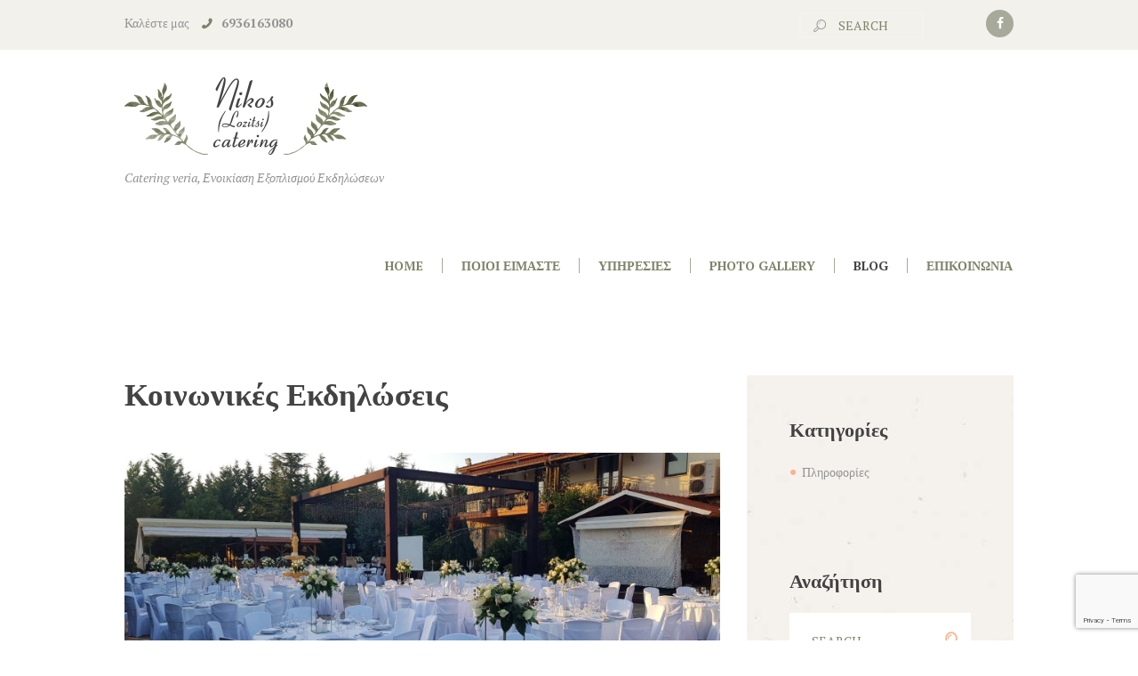

--- FILE ---
content_type: text/html; charset=utf-8
request_url: https://www.google.com/recaptcha/api2/anchor?ar=1&k=6LceH1EpAAAAADOaf01DhBupNishAJqxOAHSBEOq&co=aHR0cHM6Ly9leG9wbGlzbW9zcmVudGFsLmdyOjQ0Mw..&hl=en&v=PoyoqOPhxBO7pBk68S4YbpHZ&size=invisible&anchor-ms=20000&execute-ms=30000&cb=hd3peu72y9sl
body_size: 48449
content:
<!DOCTYPE HTML><html dir="ltr" lang="en"><head><meta http-equiv="Content-Type" content="text/html; charset=UTF-8">
<meta http-equiv="X-UA-Compatible" content="IE=edge">
<title>reCAPTCHA</title>
<style type="text/css">
/* cyrillic-ext */
@font-face {
  font-family: 'Roboto';
  font-style: normal;
  font-weight: 400;
  font-stretch: 100%;
  src: url(//fonts.gstatic.com/s/roboto/v48/KFO7CnqEu92Fr1ME7kSn66aGLdTylUAMa3GUBHMdazTgWw.woff2) format('woff2');
  unicode-range: U+0460-052F, U+1C80-1C8A, U+20B4, U+2DE0-2DFF, U+A640-A69F, U+FE2E-FE2F;
}
/* cyrillic */
@font-face {
  font-family: 'Roboto';
  font-style: normal;
  font-weight: 400;
  font-stretch: 100%;
  src: url(//fonts.gstatic.com/s/roboto/v48/KFO7CnqEu92Fr1ME7kSn66aGLdTylUAMa3iUBHMdazTgWw.woff2) format('woff2');
  unicode-range: U+0301, U+0400-045F, U+0490-0491, U+04B0-04B1, U+2116;
}
/* greek-ext */
@font-face {
  font-family: 'Roboto';
  font-style: normal;
  font-weight: 400;
  font-stretch: 100%;
  src: url(//fonts.gstatic.com/s/roboto/v48/KFO7CnqEu92Fr1ME7kSn66aGLdTylUAMa3CUBHMdazTgWw.woff2) format('woff2');
  unicode-range: U+1F00-1FFF;
}
/* greek */
@font-face {
  font-family: 'Roboto';
  font-style: normal;
  font-weight: 400;
  font-stretch: 100%;
  src: url(//fonts.gstatic.com/s/roboto/v48/KFO7CnqEu92Fr1ME7kSn66aGLdTylUAMa3-UBHMdazTgWw.woff2) format('woff2');
  unicode-range: U+0370-0377, U+037A-037F, U+0384-038A, U+038C, U+038E-03A1, U+03A3-03FF;
}
/* math */
@font-face {
  font-family: 'Roboto';
  font-style: normal;
  font-weight: 400;
  font-stretch: 100%;
  src: url(//fonts.gstatic.com/s/roboto/v48/KFO7CnqEu92Fr1ME7kSn66aGLdTylUAMawCUBHMdazTgWw.woff2) format('woff2');
  unicode-range: U+0302-0303, U+0305, U+0307-0308, U+0310, U+0312, U+0315, U+031A, U+0326-0327, U+032C, U+032F-0330, U+0332-0333, U+0338, U+033A, U+0346, U+034D, U+0391-03A1, U+03A3-03A9, U+03B1-03C9, U+03D1, U+03D5-03D6, U+03F0-03F1, U+03F4-03F5, U+2016-2017, U+2034-2038, U+203C, U+2040, U+2043, U+2047, U+2050, U+2057, U+205F, U+2070-2071, U+2074-208E, U+2090-209C, U+20D0-20DC, U+20E1, U+20E5-20EF, U+2100-2112, U+2114-2115, U+2117-2121, U+2123-214F, U+2190, U+2192, U+2194-21AE, U+21B0-21E5, U+21F1-21F2, U+21F4-2211, U+2213-2214, U+2216-22FF, U+2308-230B, U+2310, U+2319, U+231C-2321, U+2336-237A, U+237C, U+2395, U+239B-23B7, U+23D0, U+23DC-23E1, U+2474-2475, U+25AF, U+25B3, U+25B7, U+25BD, U+25C1, U+25CA, U+25CC, U+25FB, U+266D-266F, U+27C0-27FF, U+2900-2AFF, U+2B0E-2B11, U+2B30-2B4C, U+2BFE, U+3030, U+FF5B, U+FF5D, U+1D400-1D7FF, U+1EE00-1EEFF;
}
/* symbols */
@font-face {
  font-family: 'Roboto';
  font-style: normal;
  font-weight: 400;
  font-stretch: 100%;
  src: url(//fonts.gstatic.com/s/roboto/v48/KFO7CnqEu92Fr1ME7kSn66aGLdTylUAMaxKUBHMdazTgWw.woff2) format('woff2');
  unicode-range: U+0001-000C, U+000E-001F, U+007F-009F, U+20DD-20E0, U+20E2-20E4, U+2150-218F, U+2190, U+2192, U+2194-2199, U+21AF, U+21E6-21F0, U+21F3, U+2218-2219, U+2299, U+22C4-22C6, U+2300-243F, U+2440-244A, U+2460-24FF, U+25A0-27BF, U+2800-28FF, U+2921-2922, U+2981, U+29BF, U+29EB, U+2B00-2BFF, U+4DC0-4DFF, U+FFF9-FFFB, U+10140-1018E, U+10190-1019C, U+101A0, U+101D0-101FD, U+102E0-102FB, U+10E60-10E7E, U+1D2C0-1D2D3, U+1D2E0-1D37F, U+1F000-1F0FF, U+1F100-1F1AD, U+1F1E6-1F1FF, U+1F30D-1F30F, U+1F315, U+1F31C, U+1F31E, U+1F320-1F32C, U+1F336, U+1F378, U+1F37D, U+1F382, U+1F393-1F39F, U+1F3A7-1F3A8, U+1F3AC-1F3AF, U+1F3C2, U+1F3C4-1F3C6, U+1F3CA-1F3CE, U+1F3D4-1F3E0, U+1F3ED, U+1F3F1-1F3F3, U+1F3F5-1F3F7, U+1F408, U+1F415, U+1F41F, U+1F426, U+1F43F, U+1F441-1F442, U+1F444, U+1F446-1F449, U+1F44C-1F44E, U+1F453, U+1F46A, U+1F47D, U+1F4A3, U+1F4B0, U+1F4B3, U+1F4B9, U+1F4BB, U+1F4BF, U+1F4C8-1F4CB, U+1F4D6, U+1F4DA, U+1F4DF, U+1F4E3-1F4E6, U+1F4EA-1F4ED, U+1F4F7, U+1F4F9-1F4FB, U+1F4FD-1F4FE, U+1F503, U+1F507-1F50B, U+1F50D, U+1F512-1F513, U+1F53E-1F54A, U+1F54F-1F5FA, U+1F610, U+1F650-1F67F, U+1F687, U+1F68D, U+1F691, U+1F694, U+1F698, U+1F6AD, U+1F6B2, U+1F6B9-1F6BA, U+1F6BC, U+1F6C6-1F6CF, U+1F6D3-1F6D7, U+1F6E0-1F6EA, U+1F6F0-1F6F3, U+1F6F7-1F6FC, U+1F700-1F7FF, U+1F800-1F80B, U+1F810-1F847, U+1F850-1F859, U+1F860-1F887, U+1F890-1F8AD, U+1F8B0-1F8BB, U+1F8C0-1F8C1, U+1F900-1F90B, U+1F93B, U+1F946, U+1F984, U+1F996, U+1F9E9, U+1FA00-1FA6F, U+1FA70-1FA7C, U+1FA80-1FA89, U+1FA8F-1FAC6, U+1FACE-1FADC, U+1FADF-1FAE9, U+1FAF0-1FAF8, U+1FB00-1FBFF;
}
/* vietnamese */
@font-face {
  font-family: 'Roboto';
  font-style: normal;
  font-weight: 400;
  font-stretch: 100%;
  src: url(//fonts.gstatic.com/s/roboto/v48/KFO7CnqEu92Fr1ME7kSn66aGLdTylUAMa3OUBHMdazTgWw.woff2) format('woff2');
  unicode-range: U+0102-0103, U+0110-0111, U+0128-0129, U+0168-0169, U+01A0-01A1, U+01AF-01B0, U+0300-0301, U+0303-0304, U+0308-0309, U+0323, U+0329, U+1EA0-1EF9, U+20AB;
}
/* latin-ext */
@font-face {
  font-family: 'Roboto';
  font-style: normal;
  font-weight: 400;
  font-stretch: 100%;
  src: url(//fonts.gstatic.com/s/roboto/v48/KFO7CnqEu92Fr1ME7kSn66aGLdTylUAMa3KUBHMdazTgWw.woff2) format('woff2');
  unicode-range: U+0100-02BA, U+02BD-02C5, U+02C7-02CC, U+02CE-02D7, U+02DD-02FF, U+0304, U+0308, U+0329, U+1D00-1DBF, U+1E00-1E9F, U+1EF2-1EFF, U+2020, U+20A0-20AB, U+20AD-20C0, U+2113, U+2C60-2C7F, U+A720-A7FF;
}
/* latin */
@font-face {
  font-family: 'Roboto';
  font-style: normal;
  font-weight: 400;
  font-stretch: 100%;
  src: url(//fonts.gstatic.com/s/roboto/v48/KFO7CnqEu92Fr1ME7kSn66aGLdTylUAMa3yUBHMdazQ.woff2) format('woff2');
  unicode-range: U+0000-00FF, U+0131, U+0152-0153, U+02BB-02BC, U+02C6, U+02DA, U+02DC, U+0304, U+0308, U+0329, U+2000-206F, U+20AC, U+2122, U+2191, U+2193, U+2212, U+2215, U+FEFF, U+FFFD;
}
/* cyrillic-ext */
@font-face {
  font-family: 'Roboto';
  font-style: normal;
  font-weight: 500;
  font-stretch: 100%;
  src: url(//fonts.gstatic.com/s/roboto/v48/KFO7CnqEu92Fr1ME7kSn66aGLdTylUAMa3GUBHMdazTgWw.woff2) format('woff2');
  unicode-range: U+0460-052F, U+1C80-1C8A, U+20B4, U+2DE0-2DFF, U+A640-A69F, U+FE2E-FE2F;
}
/* cyrillic */
@font-face {
  font-family: 'Roboto';
  font-style: normal;
  font-weight: 500;
  font-stretch: 100%;
  src: url(//fonts.gstatic.com/s/roboto/v48/KFO7CnqEu92Fr1ME7kSn66aGLdTylUAMa3iUBHMdazTgWw.woff2) format('woff2');
  unicode-range: U+0301, U+0400-045F, U+0490-0491, U+04B0-04B1, U+2116;
}
/* greek-ext */
@font-face {
  font-family: 'Roboto';
  font-style: normal;
  font-weight: 500;
  font-stretch: 100%;
  src: url(//fonts.gstatic.com/s/roboto/v48/KFO7CnqEu92Fr1ME7kSn66aGLdTylUAMa3CUBHMdazTgWw.woff2) format('woff2');
  unicode-range: U+1F00-1FFF;
}
/* greek */
@font-face {
  font-family: 'Roboto';
  font-style: normal;
  font-weight: 500;
  font-stretch: 100%;
  src: url(//fonts.gstatic.com/s/roboto/v48/KFO7CnqEu92Fr1ME7kSn66aGLdTylUAMa3-UBHMdazTgWw.woff2) format('woff2');
  unicode-range: U+0370-0377, U+037A-037F, U+0384-038A, U+038C, U+038E-03A1, U+03A3-03FF;
}
/* math */
@font-face {
  font-family: 'Roboto';
  font-style: normal;
  font-weight: 500;
  font-stretch: 100%;
  src: url(//fonts.gstatic.com/s/roboto/v48/KFO7CnqEu92Fr1ME7kSn66aGLdTylUAMawCUBHMdazTgWw.woff2) format('woff2');
  unicode-range: U+0302-0303, U+0305, U+0307-0308, U+0310, U+0312, U+0315, U+031A, U+0326-0327, U+032C, U+032F-0330, U+0332-0333, U+0338, U+033A, U+0346, U+034D, U+0391-03A1, U+03A3-03A9, U+03B1-03C9, U+03D1, U+03D5-03D6, U+03F0-03F1, U+03F4-03F5, U+2016-2017, U+2034-2038, U+203C, U+2040, U+2043, U+2047, U+2050, U+2057, U+205F, U+2070-2071, U+2074-208E, U+2090-209C, U+20D0-20DC, U+20E1, U+20E5-20EF, U+2100-2112, U+2114-2115, U+2117-2121, U+2123-214F, U+2190, U+2192, U+2194-21AE, U+21B0-21E5, U+21F1-21F2, U+21F4-2211, U+2213-2214, U+2216-22FF, U+2308-230B, U+2310, U+2319, U+231C-2321, U+2336-237A, U+237C, U+2395, U+239B-23B7, U+23D0, U+23DC-23E1, U+2474-2475, U+25AF, U+25B3, U+25B7, U+25BD, U+25C1, U+25CA, U+25CC, U+25FB, U+266D-266F, U+27C0-27FF, U+2900-2AFF, U+2B0E-2B11, U+2B30-2B4C, U+2BFE, U+3030, U+FF5B, U+FF5D, U+1D400-1D7FF, U+1EE00-1EEFF;
}
/* symbols */
@font-face {
  font-family: 'Roboto';
  font-style: normal;
  font-weight: 500;
  font-stretch: 100%;
  src: url(//fonts.gstatic.com/s/roboto/v48/KFO7CnqEu92Fr1ME7kSn66aGLdTylUAMaxKUBHMdazTgWw.woff2) format('woff2');
  unicode-range: U+0001-000C, U+000E-001F, U+007F-009F, U+20DD-20E0, U+20E2-20E4, U+2150-218F, U+2190, U+2192, U+2194-2199, U+21AF, U+21E6-21F0, U+21F3, U+2218-2219, U+2299, U+22C4-22C6, U+2300-243F, U+2440-244A, U+2460-24FF, U+25A0-27BF, U+2800-28FF, U+2921-2922, U+2981, U+29BF, U+29EB, U+2B00-2BFF, U+4DC0-4DFF, U+FFF9-FFFB, U+10140-1018E, U+10190-1019C, U+101A0, U+101D0-101FD, U+102E0-102FB, U+10E60-10E7E, U+1D2C0-1D2D3, U+1D2E0-1D37F, U+1F000-1F0FF, U+1F100-1F1AD, U+1F1E6-1F1FF, U+1F30D-1F30F, U+1F315, U+1F31C, U+1F31E, U+1F320-1F32C, U+1F336, U+1F378, U+1F37D, U+1F382, U+1F393-1F39F, U+1F3A7-1F3A8, U+1F3AC-1F3AF, U+1F3C2, U+1F3C4-1F3C6, U+1F3CA-1F3CE, U+1F3D4-1F3E0, U+1F3ED, U+1F3F1-1F3F3, U+1F3F5-1F3F7, U+1F408, U+1F415, U+1F41F, U+1F426, U+1F43F, U+1F441-1F442, U+1F444, U+1F446-1F449, U+1F44C-1F44E, U+1F453, U+1F46A, U+1F47D, U+1F4A3, U+1F4B0, U+1F4B3, U+1F4B9, U+1F4BB, U+1F4BF, U+1F4C8-1F4CB, U+1F4D6, U+1F4DA, U+1F4DF, U+1F4E3-1F4E6, U+1F4EA-1F4ED, U+1F4F7, U+1F4F9-1F4FB, U+1F4FD-1F4FE, U+1F503, U+1F507-1F50B, U+1F50D, U+1F512-1F513, U+1F53E-1F54A, U+1F54F-1F5FA, U+1F610, U+1F650-1F67F, U+1F687, U+1F68D, U+1F691, U+1F694, U+1F698, U+1F6AD, U+1F6B2, U+1F6B9-1F6BA, U+1F6BC, U+1F6C6-1F6CF, U+1F6D3-1F6D7, U+1F6E0-1F6EA, U+1F6F0-1F6F3, U+1F6F7-1F6FC, U+1F700-1F7FF, U+1F800-1F80B, U+1F810-1F847, U+1F850-1F859, U+1F860-1F887, U+1F890-1F8AD, U+1F8B0-1F8BB, U+1F8C0-1F8C1, U+1F900-1F90B, U+1F93B, U+1F946, U+1F984, U+1F996, U+1F9E9, U+1FA00-1FA6F, U+1FA70-1FA7C, U+1FA80-1FA89, U+1FA8F-1FAC6, U+1FACE-1FADC, U+1FADF-1FAE9, U+1FAF0-1FAF8, U+1FB00-1FBFF;
}
/* vietnamese */
@font-face {
  font-family: 'Roboto';
  font-style: normal;
  font-weight: 500;
  font-stretch: 100%;
  src: url(//fonts.gstatic.com/s/roboto/v48/KFO7CnqEu92Fr1ME7kSn66aGLdTylUAMa3OUBHMdazTgWw.woff2) format('woff2');
  unicode-range: U+0102-0103, U+0110-0111, U+0128-0129, U+0168-0169, U+01A0-01A1, U+01AF-01B0, U+0300-0301, U+0303-0304, U+0308-0309, U+0323, U+0329, U+1EA0-1EF9, U+20AB;
}
/* latin-ext */
@font-face {
  font-family: 'Roboto';
  font-style: normal;
  font-weight: 500;
  font-stretch: 100%;
  src: url(//fonts.gstatic.com/s/roboto/v48/KFO7CnqEu92Fr1ME7kSn66aGLdTylUAMa3KUBHMdazTgWw.woff2) format('woff2');
  unicode-range: U+0100-02BA, U+02BD-02C5, U+02C7-02CC, U+02CE-02D7, U+02DD-02FF, U+0304, U+0308, U+0329, U+1D00-1DBF, U+1E00-1E9F, U+1EF2-1EFF, U+2020, U+20A0-20AB, U+20AD-20C0, U+2113, U+2C60-2C7F, U+A720-A7FF;
}
/* latin */
@font-face {
  font-family: 'Roboto';
  font-style: normal;
  font-weight: 500;
  font-stretch: 100%;
  src: url(//fonts.gstatic.com/s/roboto/v48/KFO7CnqEu92Fr1ME7kSn66aGLdTylUAMa3yUBHMdazQ.woff2) format('woff2');
  unicode-range: U+0000-00FF, U+0131, U+0152-0153, U+02BB-02BC, U+02C6, U+02DA, U+02DC, U+0304, U+0308, U+0329, U+2000-206F, U+20AC, U+2122, U+2191, U+2193, U+2212, U+2215, U+FEFF, U+FFFD;
}
/* cyrillic-ext */
@font-face {
  font-family: 'Roboto';
  font-style: normal;
  font-weight: 900;
  font-stretch: 100%;
  src: url(//fonts.gstatic.com/s/roboto/v48/KFO7CnqEu92Fr1ME7kSn66aGLdTylUAMa3GUBHMdazTgWw.woff2) format('woff2');
  unicode-range: U+0460-052F, U+1C80-1C8A, U+20B4, U+2DE0-2DFF, U+A640-A69F, U+FE2E-FE2F;
}
/* cyrillic */
@font-face {
  font-family: 'Roboto';
  font-style: normal;
  font-weight: 900;
  font-stretch: 100%;
  src: url(//fonts.gstatic.com/s/roboto/v48/KFO7CnqEu92Fr1ME7kSn66aGLdTylUAMa3iUBHMdazTgWw.woff2) format('woff2');
  unicode-range: U+0301, U+0400-045F, U+0490-0491, U+04B0-04B1, U+2116;
}
/* greek-ext */
@font-face {
  font-family: 'Roboto';
  font-style: normal;
  font-weight: 900;
  font-stretch: 100%;
  src: url(//fonts.gstatic.com/s/roboto/v48/KFO7CnqEu92Fr1ME7kSn66aGLdTylUAMa3CUBHMdazTgWw.woff2) format('woff2');
  unicode-range: U+1F00-1FFF;
}
/* greek */
@font-face {
  font-family: 'Roboto';
  font-style: normal;
  font-weight: 900;
  font-stretch: 100%;
  src: url(//fonts.gstatic.com/s/roboto/v48/KFO7CnqEu92Fr1ME7kSn66aGLdTylUAMa3-UBHMdazTgWw.woff2) format('woff2');
  unicode-range: U+0370-0377, U+037A-037F, U+0384-038A, U+038C, U+038E-03A1, U+03A3-03FF;
}
/* math */
@font-face {
  font-family: 'Roboto';
  font-style: normal;
  font-weight: 900;
  font-stretch: 100%;
  src: url(//fonts.gstatic.com/s/roboto/v48/KFO7CnqEu92Fr1ME7kSn66aGLdTylUAMawCUBHMdazTgWw.woff2) format('woff2');
  unicode-range: U+0302-0303, U+0305, U+0307-0308, U+0310, U+0312, U+0315, U+031A, U+0326-0327, U+032C, U+032F-0330, U+0332-0333, U+0338, U+033A, U+0346, U+034D, U+0391-03A1, U+03A3-03A9, U+03B1-03C9, U+03D1, U+03D5-03D6, U+03F0-03F1, U+03F4-03F5, U+2016-2017, U+2034-2038, U+203C, U+2040, U+2043, U+2047, U+2050, U+2057, U+205F, U+2070-2071, U+2074-208E, U+2090-209C, U+20D0-20DC, U+20E1, U+20E5-20EF, U+2100-2112, U+2114-2115, U+2117-2121, U+2123-214F, U+2190, U+2192, U+2194-21AE, U+21B0-21E5, U+21F1-21F2, U+21F4-2211, U+2213-2214, U+2216-22FF, U+2308-230B, U+2310, U+2319, U+231C-2321, U+2336-237A, U+237C, U+2395, U+239B-23B7, U+23D0, U+23DC-23E1, U+2474-2475, U+25AF, U+25B3, U+25B7, U+25BD, U+25C1, U+25CA, U+25CC, U+25FB, U+266D-266F, U+27C0-27FF, U+2900-2AFF, U+2B0E-2B11, U+2B30-2B4C, U+2BFE, U+3030, U+FF5B, U+FF5D, U+1D400-1D7FF, U+1EE00-1EEFF;
}
/* symbols */
@font-face {
  font-family: 'Roboto';
  font-style: normal;
  font-weight: 900;
  font-stretch: 100%;
  src: url(//fonts.gstatic.com/s/roboto/v48/KFO7CnqEu92Fr1ME7kSn66aGLdTylUAMaxKUBHMdazTgWw.woff2) format('woff2');
  unicode-range: U+0001-000C, U+000E-001F, U+007F-009F, U+20DD-20E0, U+20E2-20E4, U+2150-218F, U+2190, U+2192, U+2194-2199, U+21AF, U+21E6-21F0, U+21F3, U+2218-2219, U+2299, U+22C4-22C6, U+2300-243F, U+2440-244A, U+2460-24FF, U+25A0-27BF, U+2800-28FF, U+2921-2922, U+2981, U+29BF, U+29EB, U+2B00-2BFF, U+4DC0-4DFF, U+FFF9-FFFB, U+10140-1018E, U+10190-1019C, U+101A0, U+101D0-101FD, U+102E0-102FB, U+10E60-10E7E, U+1D2C0-1D2D3, U+1D2E0-1D37F, U+1F000-1F0FF, U+1F100-1F1AD, U+1F1E6-1F1FF, U+1F30D-1F30F, U+1F315, U+1F31C, U+1F31E, U+1F320-1F32C, U+1F336, U+1F378, U+1F37D, U+1F382, U+1F393-1F39F, U+1F3A7-1F3A8, U+1F3AC-1F3AF, U+1F3C2, U+1F3C4-1F3C6, U+1F3CA-1F3CE, U+1F3D4-1F3E0, U+1F3ED, U+1F3F1-1F3F3, U+1F3F5-1F3F7, U+1F408, U+1F415, U+1F41F, U+1F426, U+1F43F, U+1F441-1F442, U+1F444, U+1F446-1F449, U+1F44C-1F44E, U+1F453, U+1F46A, U+1F47D, U+1F4A3, U+1F4B0, U+1F4B3, U+1F4B9, U+1F4BB, U+1F4BF, U+1F4C8-1F4CB, U+1F4D6, U+1F4DA, U+1F4DF, U+1F4E3-1F4E6, U+1F4EA-1F4ED, U+1F4F7, U+1F4F9-1F4FB, U+1F4FD-1F4FE, U+1F503, U+1F507-1F50B, U+1F50D, U+1F512-1F513, U+1F53E-1F54A, U+1F54F-1F5FA, U+1F610, U+1F650-1F67F, U+1F687, U+1F68D, U+1F691, U+1F694, U+1F698, U+1F6AD, U+1F6B2, U+1F6B9-1F6BA, U+1F6BC, U+1F6C6-1F6CF, U+1F6D3-1F6D7, U+1F6E0-1F6EA, U+1F6F0-1F6F3, U+1F6F7-1F6FC, U+1F700-1F7FF, U+1F800-1F80B, U+1F810-1F847, U+1F850-1F859, U+1F860-1F887, U+1F890-1F8AD, U+1F8B0-1F8BB, U+1F8C0-1F8C1, U+1F900-1F90B, U+1F93B, U+1F946, U+1F984, U+1F996, U+1F9E9, U+1FA00-1FA6F, U+1FA70-1FA7C, U+1FA80-1FA89, U+1FA8F-1FAC6, U+1FACE-1FADC, U+1FADF-1FAE9, U+1FAF0-1FAF8, U+1FB00-1FBFF;
}
/* vietnamese */
@font-face {
  font-family: 'Roboto';
  font-style: normal;
  font-weight: 900;
  font-stretch: 100%;
  src: url(//fonts.gstatic.com/s/roboto/v48/KFO7CnqEu92Fr1ME7kSn66aGLdTylUAMa3OUBHMdazTgWw.woff2) format('woff2');
  unicode-range: U+0102-0103, U+0110-0111, U+0128-0129, U+0168-0169, U+01A0-01A1, U+01AF-01B0, U+0300-0301, U+0303-0304, U+0308-0309, U+0323, U+0329, U+1EA0-1EF9, U+20AB;
}
/* latin-ext */
@font-face {
  font-family: 'Roboto';
  font-style: normal;
  font-weight: 900;
  font-stretch: 100%;
  src: url(//fonts.gstatic.com/s/roboto/v48/KFO7CnqEu92Fr1ME7kSn66aGLdTylUAMa3KUBHMdazTgWw.woff2) format('woff2');
  unicode-range: U+0100-02BA, U+02BD-02C5, U+02C7-02CC, U+02CE-02D7, U+02DD-02FF, U+0304, U+0308, U+0329, U+1D00-1DBF, U+1E00-1E9F, U+1EF2-1EFF, U+2020, U+20A0-20AB, U+20AD-20C0, U+2113, U+2C60-2C7F, U+A720-A7FF;
}
/* latin */
@font-face {
  font-family: 'Roboto';
  font-style: normal;
  font-weight: 900;
  font-stretch: 100%;
  src: url(//fonts.gstatic.com/s/roboto/v48/KFO7CnqEu92Fr1ME7kSn66aGLdTylUAMa3yUBHMdazQ.woff2) format('woff2');
  unicode-range: U+0000-00FF, U+0131, U+0152-0153, U+02BB-02BC, U+02C6, U+02DA, U+02DC, U+0304, U+0308, U+0329, U+2000-206F, U+20AC, U+2122, U+2191, U+2193, U+2212, U+2215, U+FEFF, U+FFFD;
}

</style>
<link rel="stylesheet" type="text/css" href="https://www.gstatic.com/recaptcha/releases/PoyoqOPhxBO7pBk68S4YbpHZ/styles__ltr.css">
<script nonce="xAlbOPcY-xz4g8-Sq3-nPA" type="text/javascript">window['__recaptcha_api'] = 'https://www.google.com/recaptcha/api2/';</script>
<script type="text/javascript" src="https://www.gstatic.com/recaptcha/releases/PoyoqOPhxBO7pBk68S4YbpHZ/recaptcha__en.js" nonce="xAlbOPcY-xz4g8-Sq3-nPA">
      
    </script></head>
<body><div id="rc-anchor-alert" class="rc-anchor-alert"></div>
<input type="hidden" id="recaptcha-token" value="[base64]">
<script type="text/javascript" nonce="xAlbOPcY-xz4g8-Sq3-nPA">
      recaptcha.anchor.Main.init("[\x22ainput\x22,[\x22bgdata\x22,\x22\x22,\[base64]/[base64]/[base64]/bmV3IHJbeF0oY1swXSk6RT09Mj9uZXcgclt4XShjWzBdLGNbMV0pOkU9PTM/bmV3IHJbeF0oY1swXSxjWzFdLGNbMl0pOkU9PTQ/[base64]/[base64]/[base64]/[base64]/[base64]/[base64]/[base64]/[base64]\x22,\[base64]\\u003d\\u003d\x22,\x22NcKUUcK4JcKfwopJwonCpDgFwqJpw47DlBxuwrzCvl8dwrrDokJQFsOfwpBqw6HDnnHCtl8fwrLCmcO/[base64]/[base64]/Dgn4xHMK4wqPDosKaF3QrwqrCrsOOQ8OpwrrDiSrDtEMkWMKtwoHDjMOhTcKIwoFbw74CF3vCiMKQIRJtJADCg37DqsKXw5rCpMOjw7rCvcOhQMKFwqXDhArDnQDDvUYCwqTDosKJXMK1L8KqA00/wq0pwqQbTCHDjCh2w5jChBHCmV54wrvDkwLDqXxww77DrHQ6w6wfw4/DiA7CvAcLw4TClll9Dn5/b0LDhho1CsOqWFvCucOuYsOSwoJwM8KZwpTCgMO6w7rChBvCilw6MjE+NXkYw5zDvzV/fBLCtX1awrDCnMOGw7h0HcOZwofDqkgKAMKsEA/CgmXClXgJwofClMKaMwpJw43Doy3CsMO1F8KPw5QywqsDw5gwe8OhE8KBw67DrMKcMz5pw5jDvMKzw6YcT8O0w7vCnwnClsOGw6oqw4zDuMKewpDCq8K8w4PDuMKPw5dZw6jDm8O/[base64]/wrfDrsOCw5Q/wqhrJEHDisKnwqHDjUnCh8OTYsKWw5XCmsKOdcKKCcO1URzDicKHfULDscKXPsOwREHCjcOZR8OMw4xlXMKIw7bCpHN6w6kMVgMqwqjDhlvDv8Oswp/DpMKJOi9/w6DDpsObwrDCn3vDpBZFwoNFfcOXWsO6wrHCvcKvwpbCr1nCmsOOf8KOF8OQwpPCgEAaV2Zec8KzXcKYKMKuwr/Dm8O7w7Uiw7FGw6HCuQYbwonCrGHDkWbCoHHDpTk5w4XCncKVEcK+w5pkVz94wqvDl8KqPQzDg21Jw5MXw6h/[base64]/[base64]/Dk2A8EkZWZi/CvmLDjTMLwoE3N3bCnDbDiX1zAsOOw4fCvVTDnMOtYXpsw7RPRU18w7bDm8Kxw6gLwo0nw5ZlwpjDnz4/VkrComUvS8KTMcKAwpPDixXCphzCvgovdMKowotKJBbCvMOhwrbCugPCrMOWw6TDt0lfEQ7DoDDDpMOxwqNIw4fCh2FPwpnDgHMLw63DqXMqEsK0S8KBIMKwwq95w5zDlsOqGHTDoxbDlR3CsUzDn1PDsl7ClzHCrcK1FMKEEMKKPsKrfmDCuVRrwonDjUQGNmcfBj/DoUjCgCTChcK6YWtqwrFSwrVaw5rDoMKGQ08Qw5HDu8K2wqTClcKowrLDlsOyZQbDgAwuJsOKwo7DoFRWwoBxMzbCoCNww5DCqcKkXRbCncKbb8O9w6DDlxRLbsOewqfDugl+F8KJw7k+w6oTwrLDlVTDuWAIHcOAw64/w6Alw4oXYMOocBPDmcKvw6oSQcKsOMK1KFnCqMKFLho9w64Uw73Cg8K6fwfCuMOPbMOLaMKeYMO3UsKlHcOpwqjCvS10wr56eMOWN8KJw69Zw4tJcsOiXcKvesOsKMKPw689A2jCtVrDlMOVwqbDssK1bMKmw6TDrcKew5llD8KZH8OlwqkOwqp/w4FAwqpWwrXDgMOPw7PDgkNyZ8Kwe8Kgw4QQwovCpsK/w6IAVDoBw4/DqFxrDATCnlUHEMKdwrowwpHCiTFQwqLDo3fDmMOSwo/DqcOaw53CocK+wpBhasKeCx3CgsOnHcKMW8KMwooHw5LDvCojwqbDhEhxw4PDjHxyZRXDr0rCo8KvwoLDgMOdw6BqLgJ7w6nDv8KdZ8Kew7JGwqXCnsOGw6HDr8KHLMO5w7zCsmIhw7EkbhIyw4IWBsOMTzoOw6ZqwqzDrUABw4TDmsKRGTR9BD/[base64]/F2XDmArDp1gYb2XDmnHDjcKUwqTCv8Kjw5smfsOjYcOZw4TDtSbCsQjDmRjCnz3CuX/Cm8O4wqB6wpRnwrdpQhHDkcOgwoHDo8O5w67CnEHCnsKtw7EVZhs0wrt6w40BE17CvMOAw407w7JnMgvDicK2YMKmcUMnwrF3Bk3Cg8KIworDrsOYXXrCnwTDuMOXe8KCA8KZw4/[base64]/G8KPY1k3UcOvw5dOJcK/Z8OVwrArdDoaXcKmLMKxwqYgDcOdfMK0w4NSw5PDjyfDqMOuw7rCtFTDucOEJEXClsKcEcOwG8O9worDtwVoM8KOwrTDh8ORTsOXw7wSw5nCnEt/[base64]/CjQDDkiHCvxcjwrVPJTfCicOtw77DiMOKVcK2wpLDpD/DmhJ1eRjChj0xL2pbwoPCk8O0MMK7wrIowqrChWXCiMOvH1rCmcOjwqLCtkghw7ppwo3CmjDDlsOTw7RawpICEFnDvnPClMKcw4kIw5rCmMKPwpzCoMKtMywgwrXDrRpXBGfDv8K9FcOwZsKswrpOScK0PMKbwqo6MHZZOhhwwqzDh1PCmWAuI8O7Zm/DuMKVe0DDs8KaHcOiwpBxOErDmSRyQGHCnktkwpZ4wq/[base64]/[base64]/CkW1jw6ktInZlw5BzK8KmERbCi0pTw6cIVcK+JcKOwoYawqXDi8O3YcOSBcOCGWcYw5rDpMKmTXdoXMKUwq8ZwqnDjyDDqXPDkcK5wok2VCYRI1YqwoxEw7IGw61Vw555KyUuIG/CmSkWwqhOwotlw5HCv8O5w5DCp3fCk8KBCiDDoBnDgcK1wq5owo4ObyDCgsOrXhkmREphJAbDqXhTw7jDicObGcOacsK7XT8sw6c6wpPDgcOwwq9FPsOxw4lEP8OEwowCw5UBfQEhw6rDk8OqwrPCi8O9ZsO5w7BOwo/DmsOJw6pnwoIhw7XDrVQyRSDDosKiQcKrw71LZcOpdMKQPRbDusORIm0/woXCkcOzQsKjF33DuTrChcKyZsKYN8OgXsOJwrAGw7TDjlJDwqQ5SsOYw4PDhMO2KFkXw6bCv8OOUcK+c3w5wrk9aMO/w4pQAMKLb8OkwqZPwrnCslk5fsKzOsKLaXbDjsO+BsOPw6DClVMidGgZBHgRXQttw6XCiAV3WcKUw4DDlcOiw6XDlMO6XcOYwoDDqcOXw77DvTphb8OhcgbDi8OIw6c+w6zDpsOCPMKHbV/[base64]/DiGjCllrDscO7wpgnwpHCocO0VkFrbsKcw5jDu3PDixvCnyPCrsKqESFASnlRHxFiw5FSw4BvwoDDmMKpwo1swoHDnQbCgCTDkTpoXcK8DR9ONcKNEsK9w5HCpsKWblFxw7jDu8K1wo1Ew6nDiMKJT2HDncKeYRjDpEUCwr4XYsKUZkRsw44/w4YcwqnCrmzDmg0tw4DDg8Ktwo1TesKaw47ChcKiwr/CpF/DqSsMdhLCpMO9fgw3wqJ4w4t8w7XDgSddJ8KzDCNCRWPChMOWwoPDiDcTw40KABt/[base64]/[base64]/Du8Oqw4gaSMKyB8ONf8OEFTYresKew6bDklMIU8KcXTEKA3nCpzTCqMKZFi0ww7vDumcnw6E5NXTDpSVqwpHDuwLCmn4FSUhhw5nCv3xaQcOVwrwXw4rDiiMdwrzCsytoZsOnX8KLXcOWLsOCdWrDsyF5w7vCshbDrXJjasKRw7U1woLCv8OgWcOPWW/Dv8OsTcKgUMKiw5nDt8KvMjJicsO0wpPCrn7ClHcGwrcZccKXwoPChMOtFwwne8O5wrvDt384XMKowqDChUbDq8Oow7JQY3djwp/DiDXCmMKTw7o6wqTCp8K/[base64]/DmsKxScKYw5oJw6/[base64]/DhG/CgcKbw498TWjDvj80CwJ+eykzA8K/wrrCv8O/fcOTa28jTGbCq8OtW8O+A8Kfwr9dWMOwwq9pMMKIwqEdLSsOMHYqUkAGTcKvK1XDrFjCpwdNw7obwq7Dl8OTLEQiw4NDZcKxwpTCgsKWw6/[base64]/DhMOZw6lDwrLDtFlPHjoCw4nDglDDkApQE3gzUMOnecKuNVTDgMOwBXNRVzvDlwXDuMKvw7kNwrrCjMK9wr9Bw4BqwrnCq1nCq8KndHTCgEPCljQIwo/DqMK6w7x/ecKAw4/Dg3Elw6XCpMKqwq4Nw7vCiFNvPsOvVDvDscKtFcOVw6Aaw6E2OFvDgsKFZx/CrmZwwoIbYcOIwqHDtQLCp8KNwpIJw7vDvSRtw4MCw7/[base64]/Dr8O3wpdywo8Kw5zDp8K7O8OTw69fwqnCj1bDohQ7w4HCmSzDpzHDsMO3U8OEN8O8W1A/wrsRwoI4w47DmjdtUwYfwppjB8KNAEVZw7zCuzBfBB3CqcK1TsODwpRcwqrChcOAXcOmw6TDmcK8WQnDn8KsYMOhw7jDvi1TwqI3wpTDhMK1fxAvwqLDoH8ow6LDnQrCrW0gVFTDvsKCw5bCnylLw7DDtsKoNUtrw7PDqSAJwpnCuxEkw7TChcKoScK/w5Vkw7sCc8OVDjzDnMKiacOyRTDDkU5VA0IoJRTDtmV/W1jCs8OBAXgnw4QFwpctA3cQWMOsw7DCiEDChsK7TiHCuMKkCnoXwr1kwpVGcMOvRsORwrcRwoXClMO/w7YdwrtWwpMSBj7Dg0zCpcKVAmluwrrCgDbChMK7wrAoMsKLw6zCjmInUMKaPF3CqMOcDsKNwqE0wqRVw4lDwp4hFcO/HANMwq9Cw7vCmMO7T18Ow4vCkUI4OMOiw4LCjMO7wq0zQ0XDmcKxf8OQQCXDhBfCiHfCicKbThbDnALChHXDlsK4wo/[base64]/CXrDo1bChCzDrMOlw7rCgGkVBELCiVRtw4/Dm8KybHhYME7DrVErWsKpw5DCrxTCtkXCrcOVwqvDpRPCjV/DnsOOwq3DoMKoacOYwqROA0Asfm3Co3DCtGJdw6bDqMOuQAVoAsOwwqPCgG/Ciipiwo7DrU9tUMKEXl/CqTLCgcK+MMOZJS/CmcOqbcOZHcKfw57Crg4rA0bDnTswwqxRwqzDtsOaG8KiSsKYLcKMwq/[base64]/w7vDncKvUsOnw7rCgsOiJcKxw6pJw6wgMTAFe8KMOsOuwogowpplwpE9RzBrez/[base64]/[base64]/[base64]/[base64]/Cjk7DicKoW8KVw73CuMKCQ8K/[base64]/Cu8KObA7Dk0PDmMOlPsOKw7h8XUMLRTvDnxldwq3DmClcUMO1w4/CnMOya3gGwpYXw5zDvTzDqDQiw4pJaMO+Ailvw7bDuFbCvh1iWTvDgAJlDsKkDMOzw4HDvhZMw7pWV8O5w4TDtcKRPcKnw67DtMKvw4tvw5wNE8Kyw7/[base64]/CkMOCQMO5ShwgwoFfJWlhasKgRW/CoMOYE8Khw6JCES/DnWcjfFHDh8OIw4IiTsKPZRROwqsEwqEWwrJCw63Cjk7Cl8KFCzQOQsOwe8OaecK3NVh/w7/DhEwcwowmSgTDisK5w6U3QVN+w6Q9wrvCoMKDDcKtCAQafV3CncK7bMOdfcKeaygKRlbDo8KkEsOfw6TDknLDpHFnJG3DvAxOU2IdwpLDizHCj0LDnV/DmsK/wqXDlsOURcO1HcOxwqBSbUkbcsK0w5rCjMKebsOfcEpiAMKMw6xXwrbCtVFTwo/DrcOwwpYFwplZwoDCnwbDgnLDuWHCi8KZaMKTWVBVw5LDlSPDvEoxVF7DnyTDr8K8w73DiMKGH0huwqzCn8KwYlHDkMOtw78Pw5FQWMO9A8OPOcKGwpBSZ8OUw5Ryw6fDrm5/[base64]/DisKbCj1yU3kyw6DCij0QwoDCrMOSwqjCu8O/AQTDvCt1GFI7w5LDs8KTVjZxwpTCsMKMGkQHecK3Eh9Gwr0lwq5MO8Kfw6www6LCvCPDh8OIM8OQUWgyGR4jIsOlwq0KdcOfw6UEwrsTOHZxwqDCsXRqwq3CtGPDocK8NcK/wrNRPcKAMMO5dcOvwojDvmQ9wqzCocOtwoUQw7/DiMOzw6jCjVDCqcObw5clORjDocO6RDBNIcKFw4M7w5cPKSZawpYxwp5QQhLCnRBbFsOXDMOTfcKmwpsFw7YywpbChkhyS2XDn2gSw5ZfJgpqAMKqw4bDrCcXR0vCiU/CvMOQG8OGw6LCnMOYaDAnNRFXNT/CjnLClXXDhARbw7tGw5I2wp9/[base64]/w6VPwqHDh3rCssOPEsOBTlJlwoB6w6hZZEoFwp1fw7rCpRgsw5VXfMOOwpXDtMO6wpc2WsOrTQJhwpoyVcO+w4nDjyTDmGk6PyVPwr85wpvDgMKiwovDi8Kqw7vDjcKvQcOtw7jDnHIGGsK8bcK7w6hUw5DCv8ORXmXCtsOkLj3DqcO9SsKyVjhfw73DlwvDj1bDgMK/w7rDlcK7L3d+OMO0w7NURhxUwrvDgQM9V8Kiw4/[base64]/DvQ/[base64]/DmU5xJCLCnzbCmzEFJGXDjADDq03CugvDnQ0gNS1pD3TDtS8GOWQZw6FqbsOCHnUdWGXDnWB+wpt/B8OmMcOYdHZ4Q8ORwofCok5hdMOTeMKEb8KIw4Vlw7tJw5jCoHwawrVOwqHDnC/CiMOiCSfCqy1Zw7TDhMOYw4Bvw7R/w7VKGsK5wrNvw67DiW3Duwg9bT1OwrXCkcKGWsO2fsO/U8OQw57CgyrCq27CrMKCUFUMdHvDuU1yGcOpLw9TQ8KpKMK1ZmlWHhcmc8K9w54Iw6Rxw4PDrcO2OMKXwrMVwpnDum1xw5N4fcKEwqADVWkTw68sRcO3w4tODcKKw7/Dk8OJw7gNwoMdwoY+fWgfEsOXwqhlLcKcw5vDscKmw49fIsO/[base64]/[base64]/DosK2BHDCsnM1wrbCj8K7w79qXB/[base64]/CrXJiYB3DihvCuhNqw64cw5fCv8O1C8KOZcKXwrxEOXdEwq/Ct8O6w4HCv8O5wow/[base64]/CpcO3wobCqGRcw5fDv8OEAMOvK8K6ZHUewrfDn8KCO8K8w6UPwr05wrPDnwPCuQsJcUQUecOpw7s0H8Oww7PCrMKuwrkmDwsNwrzCvSPCscK4ZnF5CQnCmG7DlBwFMVRqw5fCqXcaXMKgXMKXCgXClcO0w5bDvhLCssOmFU/DmMKAwrxhwrQ2WyZ0cAPDt8OTN8OHcCN9CcO7w7lvwrrDuCbDhW8VwqjClMOpBsOxTHDDpD9Sw6gBw6/DvMKxDxjCiUUkOsO1w7HDnMOjb8OIw6/CuGfDpTgFccKpMDlvAcONUcKywqFYw6I1wp7CtMKfw5DCom8aw4TClHNhasOsw7khHcKoYmIlccKVw5bCksOkwojCmXPCosK2w4PDkw7DuQPDrhfDj8KtB0vDoBHCng/Dsz1AwoxvwqdEwpXDuh8lwozCkXsIw7XDmVDCq3LChxbDmMK3w4Zxw4zDrMKUGDjCvG7CmztyEF7DhMKPwrPCmMOYIsKDwrMXwoLDnHoLw5vCo2V/VMKUw6HCrMKSH8KGwrI3wp7DjMOPSsKawpXCjDrChsOPNVNoMCF1w6jCqh3Cg8KQwr8sw6nCicK9wpfDqcKqwo8Bej8ywrwUwqZ/JCMXXcKOHk7CuzVIUcKZwoA7w7MRwqfChR3CvMKSFl7Dp8KhwpVKw4csKsOYwqbCm3hfB8K4w7dZSlvChxUyw6/DmD/DqMKnAcKTLMKqIcOaw7U0wq/Ck8OWCsOowpTCmsOPXFsnwrgnw77DpcKEZsKqwpZdwoTChsKIwrctBlfCksK3JMOpT8OMN2hdw6hrcy06wrPChcKcwqZpGsKhAsOMIcKowr/Dv3LCvx1Vw6TDmMOKw4vDmSPCiEUpw6sOVkbCuixvXcOiw5ZIwrvDhsKRfBEfB8OVA8K9wr/DtsKFw6PCv8OeKCbDucOvSsKWw6vDvjfCvcKvHhZlwoEVwoHDlsKAw74hIcKZRXLDrsKRw6TCqH/DgsOge8OhwoJFNTE0DhxUKDwdwp7DsMK8e0wsw5TCmmsZwrJWZMKXw5vCqMKGw4PCi2w8I3kUUm8MDmJSwr3DhSwKWsKuw5c0wqnDlAt0CsOnTcKKAMKQwoHCrsKEQWFhDSLDmWt2BsODKCDCtBpdwqbDicOIS8K9w6bDtGrCoMKuwpBNwrY/WMKNw7/CjcO8w6BLw5bDusK8wrzCmS/CgCXDsUHDkcKLw77DuzLCpcOSwo/DssK6KhkYw4dew5RDb8KaRw7DkcKsVCrDqMO1C0XCnQbDisKaKsOBaHgnwpTCskQWw5Aiw6QQw4/ClGjDncO0PsO/w4VWZD4Ob8OhGMKlPUDCoSNPw6EVP15hw6nDqsKCSmbDu1vDp8KeHm3CpMOycgxFE8KAw47CtDpcw6vDvMKuw6jCjXt3fcOpZyk9cy4Hw6Y2TFdFHsKCw7hXG1RAVxjChMKkwqzCosOiw5tSRToYwpLCqhTCkDfDrcO1woRkJcK/[base64]/CpUDDqmITG8OVw6EDwqDDrHEuEjkTF2x/wptdPB5ZfsOjZGQ6TyLDlsKdEcKkwqbDvsOkw5vDuDMqFMKywrzDlE5cZsOxwoBaTG/DkzVyNRgtw7fDr8KowrnDh2jCqnBTKMOFfHASw5/DiB5Fw7HDih7CqllWwrzCljwrXDLDlEpIwpnCl3zCncKow5sRFMKYw5NMCynCuiTDrx8EHcKMw5JtAMOJGD4uHghpNCbChEh+GsOpTsOxw7BRdTQaw69hw5HCqz0HLcKRS8O3TynDg3J+bMOywojCgcOaEsKIw7Zdw6/CsAE2MwgEG8KMYG/[base64]/[base64]/DmSQbRcKNw6h6w6rCmcOBU8Okw7oDwrtMLnTDjcKCwrtvRhTCpmA0wqvDjcK5UMOdw5VRV8K6wq3DocKxw7XChBrCssK+w6prfTnDosKdMMKyKcKiODNoOh8SXQvCqsObw4XCvgvDjMKHwqpvVcONwqdHGcKbaMOadMObCEvDvxrDnMKxCE/DgcKjWmo/VcOmBiBAD8OUJyPDrMKVw6oNw5/CosOlwqM+wpA6wpXDriDDsjvCm8OAHMOxKUrCpcOPEUHCtcOsCsKHw5Fnw6RSdnEQw6MtIULCo8KKw5fCp3dfwrNURsKVJ8O2FcKAwpJRIlZ1w6HDr8KsAsK0w7fCjcKEQxJDPMOTwqbDhcKEw5TCkcKmCk3CuMO5w63DqWPDqDbDpiEdUj/DpsOdwo8bIsKNw78cGcONRsOGw4snE2vCgyXDiVrDmVnCiMOTHSnCgR8Fw7LCsxbCh8OIX0Nmw5bCo8O8w5Qnw7dTJ3R2eRJ/[base64]/DkhUHJ8K6dsO4EBEOwrHDowJTIMKZwohAw68NwrV/wpguw5XDv8KYcMKpW8Odb0wTw7dWw6Fow6rDgEIJATHDlkJpIGZEw7xMPxMtw5VlQQTCr8KiKwQ2NVEtw7DCuRJQYsKMw4Akw73CjsOUPQlBw4/DuyVRwqQiBHrColZxa8KfwotLwrvCocKRXMK/PgvDn19Gw6/CvMKlZXxnw6PCizIpw6fCnEXDmsKmwoAMAsKuwqFbR8OjLRLDjTBOwplGw4IbwrDCrz/DnMKsP1rDhS3CmC3DmDXDnU9bwqUbZlfCoD7Cjn8nE8Khw5jDncKACwnDhEtlw7TDisOXw7dcN1LDgMKrWMKVA8OLwrFDPC3Cr8KxRAbDuMOvKxFFQMOVw7XCmFHCt8K8w47ClAvCpTYnw5XDssK6TMKYw7zCh8Okw5nDp0XDkCo/YsO+NULDk2vDuTVaH8K7GGwmw7liSWhZJ8KGwpLCncO+JsKXw5rDjVtewoRmwqTDjDXCosOEwphCwrPDpFbDqyPDi39eUcOMBkLCuiDDnyvCscOew6oJw4bCgMOUGnjDoCdkw4FDbcK3OGTDgikMa2jDj8KqZ158woZmw48iwqlSwq4xHsO1E8OCw7lAwrp/[base64]/wqzDlWjDlCTDjsKswoDCiTrDhsKQS8K7w6/CiVVrEMK4w4Q8XMOGBGxZbcOnwqkjwpphwr7DnX8Ew4XDuUhaeCc2LMKrGS41PmHDkFN6UBdXGikpZCHDgj3DsgHDnAHCtcKlahPDiTrDtUJ5w5bCmyExwpd1w6zCiGzDoXs9VAnCiEYNwpbDpm/DpMOUW0rDv0xswrJhOWvCtcKcw5cCw73CjAZzBCgxwq0jX8O1PVDCqcKsw54ndMKSOMKaw5Qewph9wotmw5DCrMKtUQnCpTHCm8OKNMKFw4c/[base64]/DkgZKw5HCkQPDr2cIw67DlsKqR8KTw7vDn8OEwpwgwqVqwozCt0MbwpQBw5kVJsK8wobDtMK/E8KWwrDDkBHCgcKaw4jCjcK5XizDsMOQw4oDw4Rsw6s6wpw/[base64]/Cn8KEKcO/w6jDtMKrw5HCrE/DmW4Pw5zDjcOsw6AVw5kaw4zDqsKiw4oydMK2EsKuGsK1w63CtiAhRHNcwrTDpiZ3wpfCn8OZw4Z5IcO7w5sMw7bCpMKzwpNhwqAxBg1cN8OWwrNCwqZ9TVfDjMOZJBg4w4UgCk/DiMOUw5NMX8Kgwr3DizY6wpN0w5rCuU3DtkN8w4zDnzg0K25ULmhGXsKLwooswowqXcO1wqQrwoFEejrCssKmw4dPw7BSNcOZw7vCgBQ/[base64]/[base64]/DjsOLNsOCLipewp7DiXTDqsOUISXCt8OxV2Enw5LDl3rDgWfDhlUswrA0wqsFw6lWwprCpQvCkjHCiyBdw7V6w4xUw47DnMK3wrPCncK6PFfDucOsaXIHwqp5wrV4wpB0w7QSKl9ww6PDtcO/w4HCvcKfwrljVG5QwpdHYX/DpcO7wpDClMKDwqcnw5IYHk1rBjMtYlxWw4hrwpfCgcOBwo/CmwrDiMKUw47Dn3dNw791wphsw7jDvhzDrcKywqDClMOow6rCnDkbTsO5TcK1woB8PcKbwp/[base64]/[base64]/CkcOmMmNww5dVa8K5w4ohw711Wm1Lw5/Dvw7CpB3DssOxBMO5LXrDmztICsKcw7zDusOGwoDCpmRFCgDCum7Ct8OAw7PDpT3DvD3CjcOfXSjDkzHDlULCjGPDiGbCuMObw61DeMOkeS3CsHdEET7Ch8Oew5AHwrU1bMOJwpZewrLCtcOdw5ABwq/DksOGw4DCkWXDkA0Pw73DgAvClikkZ2JvWFQNwrNiY8O0w6JHw7Jkw4PDilbDuCxvBjQ9w4rCiMONfCAcw5/CpsK2w57CpcKZOiLCl8OAThbDuyfCgmHDusO7w67CiS1vwoM7eTttM8KlDHrDiwAGXFvDg8KOwr3DpsK9ZyHDq8OYw450GsKbw6PCpsK6w6fCp8Ope8O3wohIw4McwqPCmMKGwqXDu8OTwo/[base64]/DqRo/WcKnf2lYTDVPNcKHd2c+OsOXBMOMQF/[base64]/Cti3CizxTcsOhQ8Obw44JeUg+A8KfwrHCtDYtTsK7w6YuKcK0N8OBw4tww6A7woANw5bDixDCg8OhasKiVsOpFA/[base64]/DiHhkUcKoworDs8OTI8Orwo9pHxICL8OXw4zCqT7Dqm3Cr8O4eRBWwooQw4VhTcKdKQDCiMORwq3ChCfCqhlhwpbDiGzCjw7CnhVpwpPCoMOkwrkqw5wnRcKSF0rCscKaHsOnwp/Diyscwp3DgsK+FRMiUMKyIkQDE8OFaUzChMOOw4PDqDhrGxhbw4/Cg8OHw41Lw63Djk/[base64]/CvUHCjXcGwr03w6hpw5jDuHXCq8K5MMK7w7UvB8K3d8KGw7NuAsO6w497w6zDusKLw4XCnQzDvHtOa8OJw4oaODTCucOKL8KSZMKYCmsTM3LDr8O2Tx4QQMORT8OBw4RtbU3DqGJMDTtxwo5kw64/HcKXcMOTw6rDigLCh1ZZfnHDuhbDvsK/[base64]/DrlTCn0lVRcO0w5wzwqZxGlDDscK9Yx/DiidUPcKYT2fCoFDDqEvDtwMRIcKCJcO2w5fCo8Krw5PDpsO0R8Kew4zCs0DDkjnDsCViwp98w4B/w4pLIsKSwpHDn8OPB8KtwoDChyzDiMKjcMOfwpvCjsOYw7bCv8Kww7d/woEsw5NZRTnCnA3Dqm8IUcKpDMKGYsKpw7jDmQZRw7tWfzTCiBsBw6s/BRvDnMKHwoXCusKWwo7Ch1Afw4nCvsOnPsOiw6lDw4IVP8Ojw4hdOsO3wqrDhnbCi8OFw5nCjFIWBMOJw5tFGRXCg8KIBETCmcOjFnFgagHDikrCknNrw7RbQcKGVMKdw6LCn8KvRWXDusOJwqvDrMKlw4Bsw5FhYsKPwpTCmcOAw5/DmEbDpMKLNQooVG/[base64]/w6zDosKIwpjCkcKOw47Cs1l8cDAAIwVGXQNDw5bCpcOZDcKHcx/CvCHDqsODwr/[base64]/DiDAKKi8TSsK6w75+W8O3wpV2wqgvw5HCpk9RwqZyWBHDpcOpc8OKDl/DrzJMB03DrTfCiMO6DcKPP2URV13DqsOHwpLDrifCkT8wwqLCjRfCk8KTw4jDqsOWCcOFw4nDpsK/blEfF8KIw7bCvWtjw7PDhGPDo8KsKkXDm0xNU0EAw4XCtF7CkcK5woPDjG5awqccw7hbwoEtdHHDrgjDisKSw4DCq8KCQ8KnHEFoPS/DpsKvQhzDm3FQwqfCpkERwos3IQdtWnJ6wobCiMKyMBUCwp/CoEdkw6lcwobCisOEJirDicOgw4DCvjXDlEZrw5XCmMOADMOYw4zCu8Osw7xkwoxoDcOPMsK6HcKVw5jCl8Oyw5fDl0DCgDDDqcOtEMK0w6rDtMKzUcO4woc+ZyHCvzfDt2xbwp3CpxVwwrbDmsOTNsO0VsOWEAHDtHfCncO/[base64]/DpA7CtMKJw7fCvWnCnsO4O8K7W0hHKsKnB8KGwrbCunTCq8OoGMKZbg/Ct8Ohw57DjMKnEEvCvMOdecKLw6NNwqvDucOjwr7CoMOERDvCgVfClcO2w7IBwp/CnMKEFgkmPltZwq/CmmR6CwrCrldHwrXDssKyw5dFEMO1w6dywo9RwrAEUSLCoMKMwqluVcKxw5AJTsKHw6FRwozCsH9VAcKbw7rCgMOLwoYFwqnDrTbCjXEQFk0gdG7Cu8KVw6BcAR43w4fCjcKAwqjCkT3CgcKmX24fwo/DnGAKN8KTwqzDncOnVsO5Q8OhwrnDo3d9B2jDhzLCt8OWwp/Dm0LCgcOHATvClsKIw5MlWGzCqmnDrhvDhyfCuWsEw6TDiGh1NCYXasOrUl45dD3Ct8KqcCUOG8OQT8K5wqoNw61pdMKPe20aw7TCqcOrHwzDscOQBcK+w6oXwpcoZTlVwqfDqSXDuEU3w7BZw4lgM8OtwrEXYCXCqMOEZAkjwoXDrsKdwozDpsOWwobDjA7DgBjCtn/DjUrDssOpBkDDtGUpWMK/w4JEw4/[base64]/[base64]/[base64]/[base64]/GcO4w7vCpCV8H04XwogTZnrCn3tkw6fClMKEwoE+wqDDncO9wpPCu8OYPzPCqFPCi1jDnMO+w7tYbsKsW8KrwrA9PRbDmXrCiWEvwoNbHTPCrcKlw4PCqQssBCtmwqpewoVjwoZ5ZBDDvEPDo15pwqwnw7Qiw4N3w6fDqmjDrMK/wrzDs8KYbT4hw7TDmw/DtsOSwpDCsCXDv24KVyJow4zDsQ3DnxtPMMOcWMO2w40WL8OMwpnCoMKUY8OhdQojLwRGF8Kcb8KJw7JZH0DDrsORwr91VDsqw4NxdFHClX3Cilw4w4vDuMK/Ei3Dl3ohQcOKPsOew5nCkCUPw5hXw6/CpjdADMOTwqHCgMOfwpHDj8K3wpMuPsO1wqMgwq7DlTxXWQcFLcKVwrHDiMOCwprCgMOhKHcmXxNCFsKxwr5nw45Wwp/DkMOXw7TCq3YnwoNaw4PDqMOfw4vClcKHej05w4w+RAUjwovDjUVjwoVpw5zDr8OswqcUNVFyNcO4w7d2w4UlWQAIYMOaw45Kam07OA7CrTDCkA5ew6PDmRvCocK3ekREb8Opwq7DuQ/DpiYgFkHDqsOrwq8WwqF2ZMKlw73DvMKcwqLDjcOqwpnCi8KFJsOmwrvClX7CosKkwpsneMK3KAx6wprCmMOdw5rCnA7DolhWw6XDlno3w55ew4HCs8OhDQ/CssOZw7IOwp3CiUUoUzLCumXDrcKxw5/Dv8KjUsKaw6Z0FsOow73CkMOKaD7DpHXCrUF6wpDDrQzChcKHKgZbAWfCrMOAAsKeRQDDjAzDtsKywrhQw7/DsAXDoGkuw43DsEzDozDDqsOwfcKdwqTDnENSBFHDm2U1AMODbMOsf0AOJUzDplEzVUTCkRstw6BswqvCh8OvdcOdwprCmMO7wrrDoXhWB8KyRE/ChxE/w5TCp8OlbGErZ8KBw7wXwrUyFgHCnsK9TcKJFUXDpWDDucKBw4VrE3kBeg91w4dywo1awrnDncKkw63ClEbCsSR1bMKgw58oBlzCp8O0wqpKMA9nwrNTQcK/RlXClwRtwoLDrgnCvDRmUHVQEzzDslQ2wqnDlsK0JxU6ZcODwqh/GcKhw5DDihMiNllBYMOJNcKAwq/Dr8Oxw5QCw6/DiinDnMK1wp5+w7Fgw7xeSGLDuw0fwpzCtzLDtcKuY8Onwp4TwqzDuMKWTMOLP8KFwqtIJ03CsBQuIsKaW8OxJsKLwo5QJGfClcOCZ8KTw5XCpMO+wpchfVJDw4bClsKiD8OvwpFyRljDuDLCjMO/R8OWKFwNw7vDhcO2w6cjZ8KCw4FbGcOPwpBWKsK1w69/e8KnNBwWwrtlw7/Cv8KHw5/Cv8OrVcKEw5vCrVAGw4jCo2TDpMKxf8KscsOmwr8wVcKNOsKWwq4mCMOqwqPDhMK4Ghkrw5RDJ8OwwqB/woJSw6PDmTHCj1DCmMOMwprDm8K4wofCnSHClcKIw7zDr8OoaMOYaFAaAmJzLxzDpHg4w4HCoX/[base64]/DlwnDlAHDgQFYXh7Do8OywpfDo8OECTbDhiDDhGDDqy/DisKRX8KjFcO1wptMCMKbw51/bsOswo0Jb8K4w5RkIm8kfXrDqMOOEh7CjCjDqWnDqDXDsFUyKsKKf1Ycw4LDvMKew65gwrViA8OyWRHDgB/CjcKMw5xxXxnDuMOOwqoZSsOzwpTDtMKadcOPwpfCuSA3wrLDqWR8ZsOew43CmsOYHcK9LsO1w6JYfMOHw7B9fsOuwp/DtSPCucKiElnCo8K3f8KkFMO4w5HDuMORVSHDq8Ojw4DCqcOZUMOmwqvDu8OEw6Z5wotjIBYZwpt/SV04cSDDgXfDjcO2AcOAQcOlw5cJKsOmEsK2w6oqwrzCtMKWw7/DtRDDh8O2VMOuTBFVaznDmsOEEsOkwrvDjMK8wq5Vw7HDtT4qBAjCtRgSAXgAIBMxw5g4H8OZwr1yKCDCuBXCkcOtwpRPwqBOPcKHE23Diw4KVsKUZgF2w4TCq8KfdcKrBH1Kw4ovKl/CpsKQPyzDqmkRwrrDuMOcwrc4w5jCn8KRdMOcM1jDmW7CgsO5wq/Cs2Y+w5zDmMOWwpHDgzYhwo5tw7olAcK8HsOzwo3DvnEWw7Ezwq7CtjB0w5nCjsKMZwzCvMOzZcOhWAA+OgjDjQ1Zw6HDmsOmd8KKwq7DjMOWVTI8w40ewqYKd8KmZcKAH2k0KcO9DWI0w7hQPMOCwpnDjkkweMOTfMORKsOCwq8owoY/[base64]/FCdUwrrDnMK2MsOTZsK+woNnwqfCgcKTYsKKwr44wqnDhRQZPn58w5rDs2srC8Ovw7ENwpjCn8OhajMCAcKgIi3ClETDsMOdG8KGPRHCqMOywrvDrj/Cm8KiTjsFw7IlRwnCi0oQwrlhBcKRwodnLsK/YWLCnz9tw7o9w6LDiT99woh6e8OMRFHDolbCrH5IPVNSwrdpwqPClkpawodhw6dqcXbCt8O0NsOLwojCtmA8fh1CNQHCpMO+w7XDicOew4RceMOjQW9xwpjDrjxmw6HDgcK+FQjDlMOswpcSClnCrlxzw40pw5/CtgkvUMOVeVhnw5Y5CcKjwoEdwoFnX8OtLMOUwrFqUCzDoGvDqsOWLcOZS8KFacKwwojChcKSwrpjw4TDt0tUw5bDkDfDqmNNw7wBNMOLACDCpcOdwpDDsMOqZsKAVcKWOkIpw7BXwqQNLcO5w4LDkFjDlCdZb8KbIMK/w7TCl8KvwoXCvsODwpLCqMOFWsONIBwJecK4MEfDmcOTw7ssUSw0LlfDgsKQw6HDvTZPw5R1w7QqRj/CgcOhw7zDmcKVwoltHcKqwpHDvlTDl8KtBzAvwobDiG0BP8Odw4MIwq4CcMOYfCluHm9Nw4A+wp3Cvg5Ww4nCj8KhUzzDuMKFwobDnMO+wo/DosOpwq1Ww4Rsw6XDkGFZwprDhVc+w7PDl8KgwolGw7bCjAAPwp/CuVjDi8KrwqAFw4oGcsKxIXVlwpHDmVfDuUXCqAs\\u003d\x22],null,[\x22conf\x22,null,\x226LceH1EpAAAAADOaf01DhBupNishAJqxOAHSBEOq\x22,0,null,null,null,1,[21,125,63,73,95,87,41,43,42,83,102,105,109,121],[1017145,130],0,null,null,null,null,0,null,0,null,700,1,null,0,\[base64]/76lBhn6iwkZoQoZnOKMAhnM8xEZ\x22,0,0,null,null,1,null,0,0,null,null,null,0],\x22https://exoplismosrental.gr:443\x22,null,[3,1,1],null,null,null,1,3600,[\x22https://www.google.com/intl/en/policies/privacy/\x22,\x22https://www.google.com/intl/en/policies/terms/\x22],\x22ucKlYN40FnP/R95q3P7vdcrWJDyZxK/z0bdXEhSq1sQ\\u003d\x22,1,0,null,1,1769126626166,0,0,[65,50],null,[157],\x22RC-5R53N-3UsZhnIQ\x22,null,null,null,null,null,\x220dAFcWeA4RQZ6lUBvUQcjXVihMB5JIEMfUE_30zb6Fa61rP9LrV7ThP36yZR2g1P1uRN5zpeXDT9u8gR2X4pliV2EtZ1DfrJ4CVA\x22,1769209426148]");
    </script></body></html>

--- FILE ---
content_type: application/javascript
request_url: https://exoplismosrental.gr/wp-content/themes/royal-event/fw/js/superfish.js
body_size: 2261
content:
/*
 * jQuery Superfish Menu Plugin - v1.7.10
 * Copyright (c) 2018 Joel Birch
 *
 * Dual licensed under the MIT and GPL licenses:
 *	http://www.opensource.org/licenses/mit-license.php
 *	http://www.gnu.org/licenses/gpl.html
 */

(function ($, w) {
	"use strict";

	var methods = (function () {
		// private properties and methods go here
		var c = {
				bcClass: 'sf-breadcrumb',
				menuClass: 'sf-js-enabled',
				anchorClass: 'sf-with-ul',
				menuArrowClass: 'sf-arrows'
			},
			ios = (function () {
                var ios = /^(?![\w\W]*Windows Phone)[\w\W]*(iPhone|iPad|iPod)/i.test(navigator.userAgent);
				if (ios) {
                    // tap anywhere on iOS to unfocus a submenu
                    $('html').css('cursor', 'pointer').on('click', $.noop);
				}
				return ios;
			})(),
			wp7 = (function () {
				var style = document.documentElement.style;
				return ('behavior' in style && 'fill' in style && /iemobile/i.test(navigator.userAgent));
			})(),
            unprefixedPointerEvents = (function () {
                return (!!w.PointerEvent);
            })(),
            toggleMenuClasses = function ($menu, o, add) {
                var classes = c.menuClass,
                    method;
				if (o.cssArrows) {
					classes += ' ' + c.menuArrowClass;
				}
                method = (add) ? 'addClass' : 'removeClass';
                $menu[method](classes);
			},
			setPathToCurrent = function ($menu, o) {
				return $menu.find('li.' + o.pathClass).slice(0, o.pathLevels)
					.addClass(o.hoverClass + ' ' + c.bcClass)
						.filter(function () {
							return ($(this).children(o.popUpSelector).hide().show().length);
						}).removeClass(o.pathClass);
			},
            toggleAnchorClass = function ($li, add) {
                var method = (add) ? 'addClass' : 'removeClass';
                $li.children('a')[method](c.anchorClass);
			},
			toggleTouchAction = function ($menu) {
                var msTouchAction = $menu.css('ms-touch-action');
                var touchAction = $menu.css('touch-action');
                touchAction = touchAction || msTouchAction;
				touchAction = (touchAction === 'pan-y') ? 'auto' : 'pan-y';
                $menu.css({
                    'ms-touch-action': touchAction,
                    'touch-action': touchAction
                });
			},
            getMenu = function ($el) {
                return $el.closest('.' + c.menuClass);
			},
            getOptions = function ($el) {
                return getMenu($el).data('sfOptions');
			},
			over = function () {
				var $this = $(this),
					o = getOptions($this);
				clearTimeout(o.sfTimer);
				$this.siblings().superfish('hide').end().superfish('show');
			},
            close = function (o) {
                o.retainPath = ($.inArray(this[0], o.$path) > -1);
                this.superfish('hide');

                if (!this.parents('.' + o.hoverClass).length) {
                    o.onIdle.call(getMenu(this));
                    if (o.$path.length) {
                        $.proxy(over, o.$path)();
                    }
                }
            },
			out = function () {
				var $this = $(this),
					o = getOptions($this);
				if (ios) {
					$.proxy(close, $this, o)();
				}
				else {
					clearTimeout(o.sfTimer);
					o.sfTimer = setTimeout($.proxy(close, $this, o), o.delay);
				}
			},
            touchHandler = function (e) {
                var $this = $(this),
                    o = getOptions($this),
                    $ul = $this.siblings(e.data.popUpSelector);

                if (o.onHandleTouch.call($ul) === false) {
                    return this;
                }

                if ($ul.length > 0 && $ul.is(':hidden')) {
                    $this.one('click.superfish', false);
                    if (e.type === 'MSPointerDown' || e.type === 'pointerdown') {
                        $this.trigger('focus');
                    } else {
                        $.proxy(over, $this.parent('li'))();
					}
				}
			},
            applyHandlers = function ($menu, o) {
                var targets = 'li:has(' + o.popUpSelector + ')';
                if ($.fn.hoverIntent && !o.disableHI) {
                    $menu.hoverIntent(over, out, targets);
                }
                else {
                    $menu
                        .on('mouseenter.superfish', targets, over)
                        .on('mouseleave.superfish', targets, out);
                }
                var touchevent = 'MSPointerDown.superfish';
                if (unprefixedPointerEvents) {
                    touchevent = 'pointerdown.superfish';
                }
                if (!ios) {
                    touchevent += ' touchend.superfish';
                }
                if (wp7) {
                    touchevent += ' mousedown.superfish';
                }
                $menu
                    .on('focusin.superfish', 'li', over)
                    .on('focusout.superfish', 'li', out)
                    .on(touchevent, 'a', o, touchHandler);
			};

		return {
			// public methods
			hide: function (instant) {
				if (this.length) {
					var $this = this,
						o = getOptions($this);
					if (!o) {
						return this;
					}
					var not = (o.retainPath === true) ? o.$path : '',
						$ul = $this.find('li.' + o.hoverClass).add(this).not(not).removeClass(o.hoverClass).children(o.popUpSelector),
						speed = o.speedOut;

					if (instant) {
						$ul.show();
						speed = 0;
					}
					o.retainPath = false;

                    if (o.onBeforeHide.call($ul) === false) {
                        return this;
                    }

					$ul.stop(true, true).animate(o.animationOut, speed, function () {
						var $this = $(this);
						o.onHide.call($this);
					});
				}
				return this;
			},
			show: function () {
				var o = getOptions(this);
				if (!o) {
					return this;
				}
				var $this = this.addClass(o.hoverClass),
					$ul = $this.children(o.popUpSelector);

                if (o.onBeforeShow.call($ul) === false) {
                    return this;
                }

				$ul.stop(true, true).animate(o.animation, o.speed, function () {
					o.onShow.call($ul);
				});
				return this;
			},
			destroy: function () {
				return this.each(function () {
					var $this = $(this),
                        o = $this.data('sfOptions'),
						$hasPopUp;
					if (!o) {
						return false;
					}
					$hasPopUp = $this.find(o.popUpSelector).parent('li');
					clearTimeout(o.sfTimer);
					toggleMenuClasses($this, o);
					toggleAnchorClass($hasPopUp);
					toggleTouchAction($this);
					// remove event handlers
					$this.off('.superfish').off('.hoverIntent');
					// clear animation's inline display style
					$hasPopUp.children(o.popUpSelector).attr('style', function (i, style) {
                        if (typeof style !== 'undefined') {
						return style.replace(/display[^;]+;?/g, '');
                        }
					});
					// reset 'current' path classes
					o.$path.removeClass(o.hoverClass + ' ' + c.bcClass).addClass(o.pathClass);
					$this.find('.' + o.hoverClass).removeClass(o.hoverClass);
					o.onDestroy.call($this);
                    $this.removeData('sfOptions');
				});
			},
			init: function (op) {
				return this.each(function () {
					var $this = $(this);
                    if ($this.data('sfOptions')) {
						return false;
					}
					var o = $.extend({}, $.fn.superfish.defaults, op),
						$hasPopUp = $this.find(o.popUpSelector).parent('li');
					o.$path = setPathToCurrent($this, o);

                    $this.data('sfOptions', o);

                    toggleMenuClasses($this, o, true);
                    toggleAnchorClass($hasPopUp, true);
					toggleTouchAction($this);
					applyHandlers($this, o);

					$hasPopUp.not('.' + c.bcClass).superfish('hide', true);

					o.onInit.call(this);
				});
			}
		};
	})();

	$.fn.superfish = function (method, args) {
		if (methods[method]) {
			return methods[method].apply(this, Array.prototype.slice.call(arguments, 1));
		}
		else if (typeof method === 'object' || ! method) {
			return methods.init.apply(this, arguments);
		}
		else {
			return $.error('Method ' +  method + ' does not exist on jQuery.fn.superfish');
		}
	};

	$.fn.superfish.defaults = {
		popUpSelector: 'ul,.sf-mega', // within menu context
		hoverClass: 'sfHover',
		pathClass: 'overrideThisToUse',
		pathLevels: 1,
		delay: 800,
		animation: {opacity: 'show'},
		animationOut: {opacity: 'hide'},
		speed: 'normal',
		speedOut: 'fast',
		cssArrows: true,
		disableHI: false,
		onInit: $.noop,
		onBeforeShow: $.noop,
		onShow: $.noop,
		onBeforeHide: $.noop,
		onHide: $.noop,
		onIdle: $.noop,
        onDestroy: $.noop,
        onHandleTouch: $.noop
	};

})(jQuery, window);